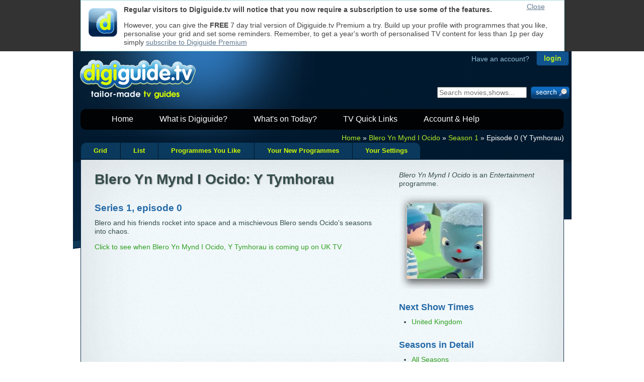

--- FILE ---
content_type: text/html; Charset=UTF-8
request_url: https://digiguide.tv/programme/Entertainment/Blero-Yn-Mynd-I-Ocido/1128801/season-1/episode-0/Y-Tymhorau/1345535/
body_size: 9417
content:
<!doctype html>
<!--[if lt IE 7 ]> <html lang="en" class="no-js ie6" xmlns:og="//ogp.me/ns#" xmlns:fb="//www.facebook.com/2008/fbml"> <![endif]-->
<!--[if IE 7 ]>    <html lang="en" class="no-js ie7" xmlns:og="//ogp.me/ns#" xmlns:fb="//www.facebook.com/2008/fbml"> <![endif]-->
<!--[if IE 8 ]>    <html lang="en" class="no-js ie8" xmlns:og="//ogp.me/ns#" xmlns:fb="//www.facebook.com/2008/fbml"> <![endif]-->
<!--[if IE 9 ]>    <html lang="en" class="no-js ie9" xmlns:og="//ogp.me/ns#" xmlns:fb="//www.facebook.com/2008/fbml"> <![endif]-->
<!--[if (gt IE 9)|!(IE)]><!--> <html lang="en" class="no-js" xmlns:og="//ogp.me/ns#" xmlns:fb="//www.facebook.com/2008/fbml"> <!--<![endif]-->
<head>

	<meta charset="UTF-8" />

	<title>Episode 0, Season 1 : Y Tymhorau - Blero Yn Mynd I Ocido</title>
	<meta name="Description" content="Episode 0, Season 1 : Y Tymhorau - Blero Yn Mynd I Ocido" />
	<meta name="Author" content="GipsyMedia Limited" />
	<meta name="keywords" content="Blero Yn Mynd I Ocido,Entertainment,episode guide,season 1,episode 0,Y Tymhorau" />

<!--[if lt IE 7 ]>	<meta http-equiv="X-UA-Compatible" content="IE=7;,crome=1" /><![endif]-->
<!--[if IE 7 ]>	<meta http-equiv="X-UA-Compatible" content="IE=7,chrome=1" /><![endif]-->
<!--[if IE 8 ]>	<meta http-equiv="X-UA-Compatible" content="IE=8,chrome=1" /><![endif]-->
<!--[if IE 9 ]>	<meta http-equiv="X-UA-Compatible" content="IE=9,chrome=1" /><![endif]-->
<!--[if (gt IE 9)|!(IE)]><!--> <meta http-equiv="X-UA-Compatible" content="IE=9,chrome=1" /> <!--<![endif]-->


	<link rel="shortcut icon" type="image/png" href="//digiguide.tv/i/favicon.png">
	<link rel="shortcut icon" type="image/jpg" href="//digiguide.tv/i/favicon.jpg">
	<link rel="apple-touch-icon" href="//digiguide.tv/i/apple-touch-icon.png">
	<link rel="apple-touch-icon-precomposed" href="//digiguide.tv/i/apple-touch-icon.png">

<!--[if lt IE 9 ]>	
	<script type="text/javascript" src="//digiguide.tv/js/libs/modernizr.custom.56216.js?1"></script>
<![endif]-->


	<!-- <link rel="stylesheet" href="//digiguide.tv/css/reset-min.css?v=4"> -->
	<style type="text/css">html,body,div,span,object,iframe,h1,h2,h3,h4,h5,h6,p,blockquote,pre,abbr,address,cite,code,del,dfn,em,img,ins,kbd,q,samp,small,strong,sub,sup,var,b,i,dl,dt,dd,ol,ul,li,fieldset,form,label,legend,table,caption,tbody,tfoot,thead,tr,th,td,article,aside,canvas,details,figcaption,figure,footer,header,hgroup,menu,nav,section,summary,time,mark,audio,video{margin:0;padding:0;border:0;outline:0;font-size:100%;vertical-align:baseline;background:transparent}article,aside,details,figcaption,figure,footer,header,hgroup,menu,nav,section{display:block}nav ul{list-style:none}blockquote,q{quotes:none}blockquote:before,blockquote:after,q:before,q:after{content:'';content:none}a{margin:0;padding:0;font-size:100%;vertical-align:baseline;background:transparent}ins{background-color:#ff9;color:#000;text-decoration:none}mark{background-color:#ff9;color:#000;font-style:italic;font-weight:700}del{text-decoration:line-through}abbr[title],dfn[title]{border-bottom:1px dotted;cursor:help}table{border-collapse:collapse;border-spacing:0}hr{display:block;height:1px;border:0;border-top:1px solid #ccc;margin:1em 0;padding:0}input,select{vertical-align:middle}body{font:13px/1.231 sans-serif;*font-size:small}select,input,textarea,button{font:99% sans-serif}pre,code,kbd,samp{font-family:monospace,sans-serif}</style>

	<!-- <link rel="stylesheet" href="//digiguide.tv/css/base-min.css?v=4"> -->
	<style type="text/css">body,select,input,textarea{color:#444;font-family:Arial,Helvetica,Sans-Serif;font-size:14px}h1,h2,h3,h4,h5,h6{font-weight:700}html{overflow-y:scroll}a:hover,a:active{outline:none}a,a:active,a:visited{color:#607890}a:hover{color:#036}ul,ol{margin-left:1.8em}ol{list-style-type:decimal}nav ul,nav li{margin:0}small{font-size:85%}strong,th{font-weight:700}td,td img{vertical-align:top}sub{vertical-align:sub;font-size:smaller}sup{vertical-align:super;font-size:smaller}pre{padding:15px;white-space:pre;white-space:pre-wrap;white-space:pre-line;word-wrap:break-word}textarea{overflow:auto}.ie6 legend,.ie7 legend{margin-left:-7px}input[type="radio"]{vertical-align:text-bottom}input[type="checkbox"]{vertical-align:bottom}.ie7 input[type="checkbox"]{vertical-align:baseline}.ie6 input{vertical-align:text-bottom}label,input[type=button],input[type=submit],button{cursor:pointer}button,input,select,textarea{margin:0}input:invalid,textarea:invalid{border-radius:1px;-moz-box-shadow:0 0 5px red;-webkit-box-shadow:0 0 5px red;box-shadow:0 0 5px red}.no-boxshadow input:invalid,.no-boxshadow textarea:invalid{background-color:#f0dddd}::-moz-selection{background:#FF5E99;color:#fff;text-shadow:none}::selection{background:#FF5E99;color:#fff;text-shadow:none}a:link{-webkit-tap-highlight-color:#FF5E99}button{width:auto;overflow:visible}.ie7 img{-ms-interpolation-mode:bicubic}.ir{display:block;text-indent:-999em;overflow:hidden;background-repeat:no-repeat;text-align:left;direction:ltr}.hidden{display:none;visibility:hidden}.visuallyhidden{position:absolute!important;clip:rect(1px 1px 1px 1px);clip:rect(1px,1px,1px,1px)}.invisible{visibility:hidden}.clearfix:before,.clearfix:after{content:"\0020";display:block;height:0;visibility:hidden}.clearfix:after{clear:both}.clearfix{zoom:1}</style>

<!-- 	<link rel="stylesheet" href="ajax.aspnetcdn.com/ajax/jquery.ui/1.8.5/themes/redmond/jquery-ui.css"> -->


	<link rel="stylesheet" href="//digiguide.tv/css/style-min.css?v=37">


	<!--[if lt IE 7]>
	<style media="screen" type="text/css">
	/* IE6 overrides */
	#container{ height:100%; }
	header{ padding-bottom:5px; }
	#login-container{ margin-right:0; }
	#login .login-submit { float:none;margin-left:0;margin-top:-4px; }
	</style>
	<![endif]-->

<!--	<link rel="stylesheet" href="//digiguide.tv/css/print-min.css?v=3"> -->
<link rel="stylesheet" href='/css/guide/main-min.css?51' TYPE='text/css'>
<style type='text/css'>.highslide span{display:block}.highslide-wrapper,.highslide-outline{background:none}.highslide img{border:1px solid #D0D0D0}.highslide:hover img{border-color:#A0A0A0}.highslide-dimming{background:#000}.highslide-image{border:none;background:none}.highslide-caption{background-color:#DDD;padding:5px;border-width:1px;border-right-width:0;border-bottom-width:1px;border-left-width:0;border-color:#FFF;border-style:solid}.highslide-loading{color:#fff;border:1px solid #fff;background-color:#000;background-image:url(/js/libs/highslide/graphics/loader.black.gif)}</style>
<meta name="google-site-verification" content="3AZNgYg01tqT0oyoXoofwdJIn2MqRQZAq0O_bYnWp6E" />


</head>

<body  >
	<div id="container">
		<div id="top-watermark"></div>
<header>
	<!-- login start-->
	<div id="login-container">
		<div id="login" class="png_bg">

			<p><span class="have-account">Have an account?</span><input id="login-button" type="button" onclick="window.location.href='/login.asp';" value="login" tabindex="6" /></p>

		</div>
	</div>
	<!-- login end-->

	<!-- start trial add the product page instead of nvg website-->
	<div id="logo" title="digiguide.tv - tailor made tv guides">
		<a href="//digiguide.tv"><img src="//digiguide.tv/i/logo.png" alt="digiguide.tv logo" class="png_bg" width="240" height="100" /></a><!--<a href="//digiguide.tv" title="Start your trial now!"><map name="Map" id="Map"><area shape="rect" coords="224,8,365,76" href="//digiguide.tv/products/" /></map></a>-->
	</div>
	<!-- start trial end-->

	<!-- search start-->
	<div id="search_boxout">
		<form class="search_box_fields" name="search" onsubmit="callSearchPageFromID('expression');return false;">
			<input type="text" name="expression" id="expression" placeholder="Search movies,shows..." tabindex="900" />
			<input class="submit" type="submit" value="" tabindex="901"/>
		</form>
	</div>
	<!-- search end-->


<div style="float:left;margin-top:-63px;width:468px;height:60px;left:-130px;position:relative;">
</div>


	<!-- nav start-->
	<nav id="header-nav-links">
		<ul id="menu">
			<li><a href="//digiguide.tv">Home</a></li>
			<li><a href="//digiguide.tv/products/">What is Digiguide?</a>
				<ul id="menu-products">
					<li><a href="//digiguide.tv/products/freemium.asp">Digiguide.tv</a></li>
					<li><a href="//digiguide.tv/products/premium.asp">Digiguide.tv Premium</a></li>
					<li><a href="//digiguide.tv/products/windows.asp">Digiguide for Windows</a></li>
				</ul>
			</li>
			<li><a href="//digiguide.tv/pick-of-the-day/">What's on Today?</a>
				<ul id="menu-guide">
					<li><a href="//digiguide.tv/listings-grid/">Multi-Channel Grid</a></li>
					<li><a href="//digiguide.tv/tv-listings/programmes-i-like/" rel="nofollow">Programmes You Like</a></li>
					<li><a href="//digiguide.tv/tv-settings.asp" rel="nofollow">Your Channel Settings</a></li>
				</ul>
			</li>
			<li><a href="//digiguide.tv/tv-listings/new-shows/">TV Quick Links</a>
				<ul id="menu-quickpicks">
					<li><a href="//digiguide.tv/tv-listings/new-shows/">New Shows</a></li>
					<li><a href="//digiguide.tv/tv-listings/live-sports/">Live Sports</a></li>
					<li><a href="//digiguide.tv/tv-listings/movies/">Movies</a></li>
					<li><a href="//digiguide.tv/tv-listings/sci-fi/">Sci-Fi</a></li>
					<li><a href="//digiguide.tv/tv-listings/comedy/">Comedy</a></li>
					<li><a href="//digiguide.tv/tv-listings/Drama/">Drama</a></li>
					<li><a href="//digiguide.tv/tv-listings/documentaries/">Documentaries</a></li>
				</ul>
			</li>
			<li><a href="//support.digiguide.tv">Account &amp; Help</a>
				<ul id="menu-help">
					<li><a href="//accounts.digiguide.tv/" rel="nofollow">Your Account</a></li>
					<li><a href="//accounts.digiguide.tv/" rel="nofollow">Shop</a></li>
					<li><a href="//support.digiguide.tv/">Get Help</a></li>
				</ul>
			</li>
		</ul>
	</nav>
	<!-- nav end-->
</header>


		<div id="main">
<nav id="cookie-crumb"><p><a href='//digiguide.tv'>Home</a> &raquo; <a href='/programme/Entertainment/Blero-Yn-Mynd-I-Ocido/1128801'>Blero Yn Mynd I Ocido</a> &raquo; <a href='/programme/Entertainment/Blero-Yn-Mynd-I-Ocido/1128801/season-1'>Season 1</a> &raquo; Episode 0 (Y Tymhorau)</p></nav><div id='one-off-banner' style='position:fixed;top:0;z-index:99999;'><div style='width:940px;height:80px;padding:10px;margin:0 auto;border:1px solid #add;background-color:#fff;'><div style='float:left;width:75px;'><img src='/i/apple-touch-icon.png' style='width:57px;height:57px;padding:5px;' alt='Digiguide icon' /></div><div style='position:absolute;right:0;top:5px;width:75px;'><a href='#' onclick="$('#one-off-banner').slideUp('slow');">Close</a></div><p><b>Regular visitors to Digiguide.tv will notice that you now require a subscription to use some of the features.</b></p><p>However, you can give the <b>FREE</b> 7 day trial version of Digiguide.tv Premium a try. Build up your profile with programmes that you like, personalise your grid and set some reminders. Remember, to get a year's worth of personalised TV content for less than 1p per day simply <a href='//payments.digiguide.tv/purchase.asp?pid=7'>subscribe to Digiguide Premium</a></p></div></div><ul id='tablist'><li><a title="Scrollable grid of programmes" href='/listings-grid/BBC+One+London/14+January+2026/' class="first">Grid</a></li><li><a title="Newspaper style one day at a time" href='/list/BBC+One+London/14+January+2026/' class="">List</a></li><li><a title="List of all the currently showing programmes you like" href='/tv-listings/programmes-i-like/14+January+2026/' class="">Programmes You Like</a></li><li><a title="List of all the upcoming new episodes of the programmes you like" href='/tv-listings/new-shows/' class="">Your New Programmes</a></li><li><a title="Personalise your TV guide" href='/tv-settings.asp' class="last">Your Settings</a></li></ul>
<div class="rounded-with-tabs main-content content "><table style='width:100%'><tr><td><div class='infopanel' style='width:300px'><p><em>Blero Yn Mynd I Ocido</em> is an <em>Entertainment</em> programme.</p>
<!--<div style="text-align:center;margin:10px auto;"><a href="//www.addthis.com/bookmark.php" onclick="addthis_url=location.href; addthis_title = document.title; return addthis_click(this);"><img src="http://s9.addthis.com/button1-bm.gif" width="125" height="16" alt="AddThis Social Bookmark Button" /></a> <script type="text/javascript">var addthis_pub = 'RussFreeman';</script><script type="text/javascript" src="http://s9.addthis.com/js/widget.php?v=10"></script></div>-->
<div class='programme-image' style='width:300px;'><div style='margin:1em auto;'><a href="https://tv.assets.pressassociation.io/9468beda-23ec-547c-b557-7199601a259e.jpg" class="highslide" onmouseover="return this.onclick()" onclick="return hs.expand(this)"><span class='large-picture'><img src="https://tv.assets.pressassociation.io/9468beda-23ec-547c-b557-7199601a259e.jpg?precrop=500,500,offset-x50,offset-y50&width=150&height=150" width=150 height=150 alt="Image for Entertainment programme &quot;Blero Yn Mynd I Ocido&quot;" /></span></a></div></div><h4>Next Show Times</h4><ul><li><a href='/programme/Entertainment/Blero-Yn-Mynd-I-Ocido/1128801/season-1/episode-0/Y-Tymhorau/1345535/show-times/'>United Kingdom</a></li></ul><h4>Seasons in Detail</h4><ul><li><a href='/programme/Entertainment/Blero-Yn-Mynd-I-Ocido/1128801/season-all/'>All Seasons</a></li><li id='current-season'>Season 1</li><li><a href='/programme/Entertainment/Blero-Yn-Mynd-I-Ocido/1128801/season-2/'>Season 2</a></li><li><a href='/programme/Entertainment/Blero-Yn-Mynd-I-Ocido/1128801/season-3/'>Season 3</a></li></ul>
<div id="closebutton" class="highslide-overlay closebutton" onclick="return hs.close(this)" title="Close"></div>
</div>
<h1>Blero Yn Mynd I Ocido: Y Tymhorau</h1><h3>Series 1, episode 0</h3><div id='description'><p>Blero and his friends rocket into space and a mischievous Blero sends Ocido's seasons into chaos.</p></div><p id='show-times-link'><a href='/programme/Entertainment/Blero-Yn-Mynd-I-Ocido/1128801/season-1/episode-0/Y-Tymhorau/1345535/show-times/'>Click to see when Blero Yn Mynd I Ocido, Y Tymhorau is coming up on UK TV</a></p></td></tr></table></div> <!-- bottom-content -->
		<div class="clear"></div>

		<div style="font-size:0.75em;color:#aaa;margin:0 0 1em 0;float:right;">Database last updated: Today at 06:06</div><div class="clear"></div>

		</div> <!-- end of #main -->

		
<footer>
	<div id="footer-content-container">
		<div id="footer-content">
			<nav id="footer-content-column-aboutus">
				<h4>About digiguide.tv</h4>
				<ul>
					<li><a href="//digiguide.tv/blog/" title="Have a read of our entertainment blog for everything that's cool or quirky in the TV or movie world">Blog</a></li>
					<li><a href="//digiguide.tv/about/" title="Read more about the Digiguide team and products">About us</a></li>
				</ul>
			</nav>
			<nav id="footer-content-column-services">
				<h4>Products &amp; Services</h4>
				<ul>
					<li><a href="//listings.digiguide.tv/services/" title="Want TV content for your web site or publication, we have lots to offer">For Publishers</a></li>
					<li><a href="//listings.digiguide.tv/broadcaster/" title="Get your channel listed in the Digiguide product family for free">For Broadcasters</a></li>
					<li><a href="//digiguide.tv/products/" title="Lots of products to use and try out">For Individuals</a></li>
					<li><a href="//digiguide.tv/api/documentation/" title="Take a look at our free-to-use Digiguide.tv API">For Developers</a></li>
				</ul>
			</nav>
			<nav id="footer-content-column-info">
				<h4>More Information</h4>
				<ul>
					<li><a href="//support.digiguide.tv" title="Get help for free with our online knowledgebase">Help FAQ</a></li>
					<li><a href="//digiguide.tv/products/press.asp" title="Download logos and get the latest information">Press</a></li>
					<li><a href="//digiguide.tv/general/privacy.asp" title="Privacy and GDPR">Privacy and GDPR</a></li>
				</ul>
			</nav>

			<nav id="footer-content-column-social">
			</nav>
		</div> <!-- footer-content -->
		<p id="power"><a href="//digiguide.tv/products/publisher.asp" title="Want TV content for your web site or publication, we have lots to offer"><img src="//digiguide.tv/i/poweredby.png" class="png_bg" alt="Powered by digiguide.tv" width="200" height="39" /></a></p>
	</div>
	<div class="clear"></div>
</footer>
	</div> <!-- end of #container -->

	
	<!-- Javascript at the bottom for fast page loading -->
	<script type="text/javascript">!window.jQuery && document.write(unescape('%3Cscript type="text/javascript" src="//digiguide.tv/js/libs/jquery-1.7.min.js"%3E%3C/script%3E'))</script>
	<script type="text/javascript">window.jQuery && document.write(unescape('%3Cscript type="text/javascript" src="//digiguide.tv/js/libs/jquery-ui-1.8.15.custom.min.js?1"%3E%3C/script%3E'))</script>

 	<script type="text/javascript" src="//digiguide.tv/js/libs/jqueryCookieGuard-1.1.min.js?2"></script>
	<script type="text/javascript">
  $(document).ready(function(){
		$.cookieguard({
			impliedConsent: true, 	//implies consent [law update]
			alertOfUnknown: true, 	//don't alert when unknown cookies show up
			okayText: '', 					//blank out the okayText as we are using an image
			initMessage: '<strong style="float:left;width:120px;margin-right:1em;">Cookies used on Digiguide websites</strong>We use cookies to ensure that we give you the best experience on our websites.<br/>If you continue without changing your settings, we\'ll assume that you are happy<br/>to receive all cookies on a Digiguide website.<br/>However, if you would like to, you can <a href="#" class="showCookies">change your cookie settings</a> at any time.<br/>Read our <a href="//digiguide.tv/general/privacy.asp">Privacy Policy</a> for more', //this is the message that will appear in the drop down, this is where you could link to your privacy policy page.'
			allowOptions: true, 			//allow the users to turn options on/off
			cookieDeleteDelay:500
		});

		// Essential DG cookies
    $.cookieguard.cookies.add('Digiguide Temporary Information', 'ASPSESSIONID*', 'These cookies are used to maintain important logical information for the smooth operation of the site; like your login details between each page refresh', true);
    $.cookieguard.cookies.add('Digiguide Cookie Test', 'cookietest', 'This cookie checks to see if you have cookies enabled so that we can present a warning message', true);

		// Non-essential DG cookies
    $.cookieguard.cookies.add('Digiguide Login', 'DGAccountUser,DGForums,DGForum,DigiGuideHelpdesk,Helpdesk,Library,BugIt,Listings', 'These cookies remember your login information so you do not have to login on every visit to our sites', true);
    $.cookieguard.cookies.add('Digiguide Personalisation', 'skip-home-page,seen-welcome-banner,show-picks,display-compact-grid,skip%2Dhome%2Dpage,seen%2Dwelcome%2Dbanner,show%2Dpicks,ForumDate,DGHelpdesk,DigiGuide', 'These cookies personalise our sites', true);
    $.cookieguard.cookies.add('Digiguide Redirection', 'shown-uktv-banner,shown%2Duktv%2Dbanner', 'This cookie flags that you have seen the banner which is displayed when arriving from our old sister site http://uk-tv-guide.com', true);

		// Non-essential 3rd Party cookies
    $.cookieguard.cookies.add('Facebook', 'datr,lu,c_user,xs', 'Facebook uses cookies to track the sites you visit', false);
    $.cookieguard.cookies.add('Twitter', 'guest_id,k,pid,twitter_sess', 'Twitter uses cookies to maintain widgets', false);
    $.cookieguard.cookies.add('Google Analytics', '__utma,__utmb,__utmc,__utmz,__utmv', 'These cookies are used to collect information about how visitors use our site. We use the information to compile reports and to help us improve the site. The cookies collect information in an anonymous form, including the number of visitors to the site, where visitors have come to the site from and the pages they visited.', false);

  	$.cookieguard.run();
  });
	</script>

	<!-- Local files and libraries -->

	<script type="text/javascript" src="//digiguide.tv/js/dg_ui-min.js"></script>

	<script type="text/javascript">
/*
	window.fbAsyncInit = function() {
		FB.init( { appId:'133598770054245', status: true, cookie: true, xfbml: true } );
	};
	( function() {
		if( document.getElementById('fb-root') )
		{
			var e = document.createElement('script'); e.async = true;
			e.src = document.location.protocol + '//connect.facebook.net/en_US/all.js';
			document.getElementById('fb-root').appendChild(e);
		}
	}() );


	// http://www.google.com/webmasters/+1/button/
	window.___gcfg = {lang: 'en-GB'};
	(function() {
		var po = document.createElement('script'); po.type = 'text/javascript'; po.async = true;
		po.src = 'https://apis.google.com/js/plusone.js';
		var s = document.getElementsByTagName('script')[0]; s.parentNode.insertBefore(po, s);
	})();
*/
	</script>

<!--[if lt IE 7 ]>
	<script src="//digiguide.tv/js/libs/dd_belatedpng.js"></script>
	<script type="text/javascript">DD_belatedPNG.fix('img, .png_bg'); //fix any <img> or .png_bg background-images </script>
<![endif]-->
<script type="text/javascript" src='//digiguide.tv/js/libs/base64-min.js?1'></script>
<script type="text/javascript" src='//digiguide.tv/api/js/1/api-min.js?47'></script>
<script type="text/javascript" src='//digiguide.tv/js/libs/cookie.js'></script>
<script type="text/javascript" src='/js/dgajax-min.js?1'></script>
<script type="text/javascript" src='/js/gm_utils-min.js?3'></script>
<script type="text/javascript" src='/js/cookietest-min.js?4'></script>
<script type="text/javascript" src='/js/guide/progprefs-min.js?8'></script>
<script type="text/javascript" src='/js/DGAjax-PageView-min.js'></script>
<script type="text/javascript" src='/js/libs/highslide/highslide-full.packed.js'></script>
<script type="text/javascript" src='/js/libs/image-viewer.js?7'></script>
<script type="text/javascript">
function callSearchPage() { callSearchPageFromID( '404expression' ); };
function callSearchPageFromID( id ) 
{ 
	var expression = new String( $("#" + id + "").val() ); 
	if( expression.length ) 
	{ 
		if( window.location.href.indexOf('/search/') != -1 ) 
			doSearch( expression ); 
		else 
			window.location.href = "//digiguide.tv/search/#!/" + expression.to_rfc3986(); 
	} 
};
if( $('#one-off-banner').length ) $('#one-off-banner').slideDown('slow');
</script>

	<script type="text/javascript">
	  !function(e,t,r,n){if(!e[n]){for(var a=e[n]=[],i=["survey","reset","config","init","set","get","event","identify","track","page","screen","group","alias"],s=0;s<i.length;s++){var c=i[s];a[c]=a[c]||function(e){return function(){var t=Array.prototype.slice.call(arguments);a.push([e,t])}}(c)}a.SNIPPET_VERSION="1.0.1";var o=t.createElement("script");o.type="text/javascript",o.async=!0,o.src="https://d2yyd1h5u9mauk.cloudfront.net/integrations/web/v1/library/"+r+"/"+n+".js";var p=t.getElementsByTagName("script")[0];p.parentNode.insertBefore(o,p)}}(window,document,"xXYcjePJE0ms4kod","delighted");

	  delighted.survey({
		email: undefined,
		name: undefined,
		properties: {
		  company: "Digiguide.tv"
		}
	  });
	</script>


<div id="site-copyright"><p class="copyright"><a href="//digiguide.tv/general/copyright.asp" title="Read our copyright notices" class="copyright">Copyright &copy; digiguide.tv</a><span class=""> | <a href="//digiguide.tv/general/terms.asp" title="Read the terms of use for all our products and sites" class="terms">Terms of Use</a> | <a href="//digiguide.tv/general/privacy.asp" title="Find out about our privacy policies and GDPR" class="privacy">Privacy Policy, Cookies and GDPR</a></span></p></div>
</body>
</html>
